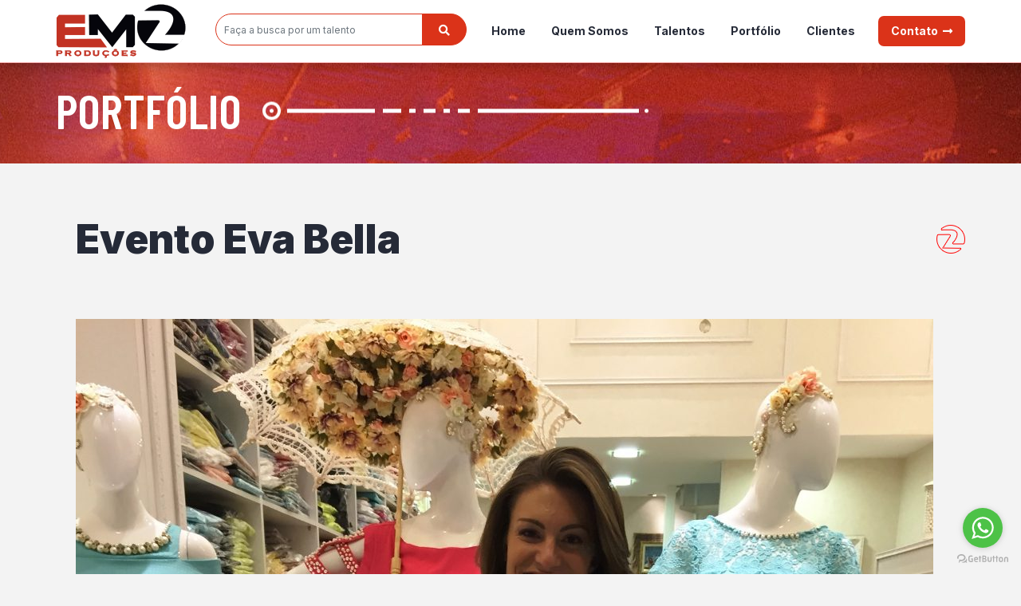

--- FILE ---
content_type: text/html; charset=UTF-8
request_url: https://www.em2producoes.com.br/site/portfolio/evento-eva-bella/
body_size: 51513
content:

<!doctype html>
<html lang="pt-BR">
  <head>
  <meta charset="utf-8">
  <meta http-equiv="X-UA-Compatible" content="IE=edge" />
  <meta name="viewport" content="width=device-width, initial-scale=1, shrink-to-fit=no">
  <meta name="theme-color" content="#db3319">
  <meta name='robots' content='index, follow, max-image-preview:large, max-snippet:-1, max-video-preview:-1' />

	<!-- This site is optimized with the Yoast SEO plugin v19.6.1 - https://yoast.com/wordpress/plugins/seo/ -->
	<title>Evento Eva Bella - EM2 Produções</title>
	<link rel="canonical" href="https://www.em2producoes.com.br/site/portfolio/evento-eva-bella/" />
	<meta property="og:locale" content="pt_BR" />
	<meta property="og:type" content="article" />
	<meta property="og:title" content="Evento Eva Bella - EM2 Produções" />
	<meta property="og:url" content="https://www.em2producoes.com.br/site/portfolio/evento-eva-bella/" />
	<meta property="og:site_name" content="EM2 Produções" />
	<meta property="article:publisher" content="https://www.facebook.com/em2producoes/" />
	<meta property="article:modified_time" content="2022-06-09T02:13:20+00:00" />
	<meta property="og:image" content="https://www.em2producoes.com.br/site/wp-content/uploads/2019/02/EVENTO-EVA-BELLA-ELAINE-MICKELY-2-1-scaled.jpg" />
	<meta property="og:image:width" content="1920" />
	<meta property="og:image:height" content="2560" />
	<meta property="og:image:type" content="image/jpeg" />
	<meta name="twitter:card" content="summary_large_image" />
	<meta name="twitter:label1" content="Est. tempo de leitura" />
	<meta name="twitter:data1" content="1 minuto" />
	<script type="application/ld+json" class="yoast-schema-graph">{"@context":"https://schema.org","@graph":[{"@type":"WebPage","@id":"https://www.em2producoes.com.br/site/portfolio/evento-eva-bella/","url":"https://www.em2producoes.com.br/site/portfolio/evento-eva-bella/","name":"Evento Eva Bella - EM2 Produções","isPartOf":{"@id":"https://www.em2producoes.com.br/site/#website"},"primaryImageOfPage":{"@id":"https://www.em2producoes.com.br/site/portfolio/evento-eva-bella/#primaryimage"},"image":{"@id":"https://www.em2producoes.com.br/site/portfolio/evento-eva-bella/#primaryimage"},"thumbnailUrl":"https://www.em2producoes.com.br/site/wp-content/uploads/2019/02/EVENTO-EVA-BELLA-ELAINE-MICKELY-2-1-scaled.jpg","datePublished":"2022-06-09T02:13:17+00:00","dateModified":"2022-06-09T02:13:20+00:00","breadcrumb":{"@id":"https://www.em2producoes.com.br/site/portfolio/evento-eva-bella/#breadcrumb"},"inLanguage":"pt-BR","potentialAction":[{"@type":"ReadAction","target":["https://www.em2producoes.com.br/site/portfolio/evento-eva-bella/"]}]},{"@type":"ImageObject","inLanguage":"pt-BR","@id":"https://www.em2producoes.com.br/site/portfolio/evento-eva-bella/#primaryimage","url":"https://www.em2producoes.com.br/site/wp-content/uploads/2019/02/EVENTO-EVA-BELLA-ELAINE-MICKELY-2-1-scaled.jpg","contentUrl":"https://www.em2producoes.com.br/site/wp-content/uploads/2019/02/EVENTO-EVA-BELLA-ELAINE-MICKELY-2-1-scaled.jpg","width":1920,"height":2560},{"@type":"BreadcrumbList","@id":"https://www.em2producoes.com.br/site/portfolio/evento-eva-bella/#breadcrumb","itemListElement":[{"@type":"ListItem","position":1,"name":"Início","item":"https://www.em2producoes.com.br/site/"},{"@type":"ListItem","position":2,"name":"Portfólio","item":"https://www.em2producoes.com.br/site/portfolio/"},{"@type":"ListItem","position":3,"name":"Evento Eva Bella"}]},{"@type":"WebSite","@id":"https://www.em2producoes.com.br/site/#website","url":"https://www.em2producoes.com.br/site/","name":"EM2 Produções","description":"Ativando &amp; Conectando Marcas e Talentos","publisher":{"@id":"https://www.em2producoes.com.br/site/#organization"},"potentialAction":[{"@type":"SearchAction","target":{"@type":"EntryPoint","urlTemplate":"https://www.em2producoes.com.br/site/?s={search_term_string}"},"query-input":"required name=search_term_string"}],"inLanguage":"pt-BR"},{"@type":"Organization","@id":"https://www.em2producoes.com.br/site/#organization","name":"EM2 Produções","url":"https://www.em2producoes.com.br/site/","sameAs":["https://www.instagram.com/em2producoes/","https://www.youtube.com/channel/UCGLxUPhqHfr6zp3izS5GdWg","https://www.facebook.com/em2producoes/"],"logo":{"@type":"ImageObject","inLanguage":"pt-BR","@id":"https://www.em2producoes.com.br/site/#/schema/logo/image/","url":"http://www.em2producoes.com.br/site/wp-content/uploads/2021/05/logotipo-big.jpg","contentUrl":"http://www.em2producoes.com.br/site/wp-content/uploads/2021/05/logotipo-big.jpg","width":710,"height":310,"caption":"EM2 Produções"},"image":{"@id":"https://www.em2producoes.com.br/site/#/schema/logo/image/"}}]}</script>
	<!-- / Yoast SEO plugin. -->


<link rel='dns-prefetch' href='//static.addtoany.com' />
<link rel='dns-prefetch' href='//s.w.org' />
<script type="text/javascript">
window._wpemojiSettings = {"baseUrl":"https:\/\/s.w.org\/images\/core\/emoji\/14.0.0\/72x72\/","ext":".png","svgUrl":"https:\/\/s.w.org\/images\/core\/emoji\/14.0.0\/svg\/","svgExt":".svg","source":{"concatemoji":"https:\/\/www.em2producoes.com.br\/site\/wp-includes\/js\/wp-emoji-release.min.js?ver=6.0.11"}};
/*! This file is auto-generated */
!function(e,a,t){var n,r,o,i=a.createElement("canvas"),p=i.getContext&&i.getContext("2d");function s(e,t){var a=String.fromCharCode,e=(p.clearRect(0,0,i.width,i.height),p.fillText(a.apply(this,e),0,0),i.toDataURL());return p.clearRect(0,0,i.width,i.height),p.fillText(a.apply(this,t),0,0),e===i.toDataURL()}function c(e){var t=a.createElement("script");t.src=e,t.defer=t.type="text/javascript",a.getElementsByTagName("head")[0].appendChild(t)}for(o=Array("flag","emoji"),t.supports={everything:!0,everythingExceptFlag:!0},r=0;r<o.length;r++)t.supports[o[r]]=function(e){if(!p||!p.fillText)return!1;switch(p.textBaseline="top",p.font="600 32px Arial",e){case"flag":return s([127987,65039,8205,9895,65039],[127987,65039,8203,9895,65039])?!1:!s([55356,56826,55356,56819],[55356,56826,8203,55356,56819])&&!s([55356,57332,56128,56423,56128,56418,56128,56421,56128,56430,56128,56423,56128,56447],[55356,57332,8203,56128,56423,8203,56128,56418,8203,56128,56421,8203,56128,56430,8203,56128,56423,8203,56128,56447]);case"emoji":return!s([129777,127995,8205,129778,127999],[129777,127995,8203,129778,127999])}return!1}(o[r]),t.supports.everything=t.supports.everything&&t.supports[o[r]],"flag"!==o[r]&&(t.supports.everythingExceptFlag=t.supports.everythingExceptFlag&&t.supports[o[r]]);t.supports.everythingExceptFlag=t.supports.everythingExceptFlag&&!t.supports.flag,t.DOMReady=!1,t.readyCallback=function(){t.DOMReady=!0},t.supports.everything||(n=function(){t.readyCallback()},a.addEventListener?(a.addEventListener("DOMContentLoaded",n,!1),e.addEventListener("load",n,!1)):(e.attachEvent("onload",n),a.attachEvent("onreadystatechange",function(){"complete"===a.readyState&&t.readyCallback()})),(e=t.source||{}).concatemoji?c(e.concatemoji):e.wpemoji&&e.twemoji&&(c(e.twemoji),c(e.wpemoji)))}(window,document,window._wpemojiSettings);
</script>
<style type="text/css">
img.wp-smiley,
img.emoji {
	display: inline !important;
	border: none !important;
	box-shadow: none !important;
	height: 1em !important;
	width: 1em !important;
	margin: 0 0.07em !important;
	vertical-align: -0.1em !important;
	background: none !important;
	padding: 0 !important;
}
</style>
	<link rel='stylesheet' id='hugeit-lightbox-css-css'  href='https://www.em2producoes.com.br/site/wp-content/plugins/lightbox-master/css/frontend/lightbox.css?ver=6.0.11' type='text/css' media='all' />
<link rel='stylesheet' id='wp-block-library-css'  href='https://www.em2producoes.com.br/site/wp-includes/css/dist/block-library/style.min.css?ver=6.0.11' type='text/css' media='all' />
<style id='global-styles-inline-css' type='text/css'>
body{--wp--preset--color--black: #000000;--wp--preset--color--cyan-bluish-gray: #abb8c3;--wp--preset--color--white: #ffffff;--wp--preset--color--pale-pink: #f78da7;--wp--preset--color--vivid-red: #cf2e2e;--wp--preset--color--luminous-vivid-orange: #ff6900;--wp--preset--color--luminous-vivid-amber: #fcb900;--wp--preset--color--light-green-cyan: #7bdcb5;--wp--preset--color--vivid-green-cyan: #00d084;--wp--preset--color--pale-cyan-blue: #8ed1fc;--wp--preset--color--vivid-cyan-blue: #0693e3;--wp--preset--color--vivid-purple: #9b51e0;--wp--preset--gradient--vivid-cyan-blue-to-vivid-purple: linear-gradient(135deg,rgba(6,147,227,1) 0%,rgb(155,81,224) 100%);--wp--preset--gradient--light-green-cyan-to-vivid-green-cyan: linear-gradient(135deg,rgb(122,220,180) 0%,rgb(0,208,130) 100%);--wp--preset--gradient--luminous-vivid-amber-to-luminous-vivid-orange: linear-gradient(135deg,rgba(252,185,0,1) 0%,rgba(255,105,0,1) 100%);--wp--preset--gradient--luminous-vivid-orange-to-vivid-red: linear-gradient(135deg,rgba(255,105,0,1) 0%,rgb(207,46,46) 100%);--wp--preset--gradient--very-light-gray-to-cyan-bluish-gray: linear-gradient(135deg,rgb(238,238,238) 0%,rgb(169,184,195) 100%);--wp--preset--gradient--cool-to-warm-spectrum: linear-gradient(135deg,rgb(74,234,220) 0%,rgb(151,120,209) 20%,rgb(207,42,186) 40%,rgb(238,44,130) 60%,rgb(251,105,98) 80%,rgb(254,248,76) 100%);--wp--preset--gradient--blush-light-purple: linear-gradient(135deg,rgb(255,206,236) 0%,rgb(152,150,240) 100%);--wp--preset--gradient--blush-bordeaux: linear-gradient(135deg,rgb(254,205,165) 0%,rgb(254,45,45) 50%,rgb(107,0,62) 100%);--wp--preset--gradient--luminous-dusk: linear-gradient(135deg,rgb(255,203,112) 0%,rgb(199,81,192) 50%,rgb(65,88,208) 100%);--wp--preset--gradient--pale-ocean: linear-gradient(135deg,rgb(255,245,203) 0%,rgb(182,227,212) 50%,rgb(51,167,181) 100%);--wp--preset--gradient--electric-grass: linear-gradient(135deg,rgb(202,248,128) 0%,rgb(113,206,126) 100%);--wp--preset--gradient--midnight: linear-gradient(135deg,rgb(2,3,129) 0%,rgb(40,116,252) 100%);--wp--preset--duotone--dark-grayscale: url('#wp-duotone-dark-grayscale');--wp--preset--duotone--grayscale: url('#wp-duotone-grayscale');--wp--preset--duotone--purple-yellow: url('#wp-duotone-purple-yellow');--wp--preset--duotone--blue-red: url('#wp-duotone-blue-red');--wp--preset--duotone--midnight: url('#wp-duotone-midnight');--wp--preset--duotone--magenta-yellow: url('#wp-duotone-magenta-yellow');--wp--preset--duotone--purple-green: url('#wp-duotone-purple-green');--wp--preset--duotone--blue-orange: url('#wp-duotone-blue-orange');--wp--preset--font-size--small: 13px;--wp--preset--font-size--medium: 20px;--wp--preset--font-size--large: 36px;--wp--preset--font-size--x-large: 42px;}.has-black-color{color: var(--wp--preset--color--black) !important;}.has-cyan-bluish-gray-color{color: var(--wp--preset--color--cyan-bluish-gray) !important;}.has-white-color{color: var(--wp--preset--color--white) !important;}.has-pale-pink-color{color: var(--wp--preset--color--pale-pink) !important;}.has-vivid-red-color{color: var(--wp--preset--color--vivid-red) !important;}.has-luminous-vivid-orange-color{color: var(--wp--preset--color--luminous-vivid-orange) !important;}.has-luminous-vivid-amber-color{color: var(--wp--preset--color--luminous-vivid-amber) !important;}.has-light-green-cyan-color{color: var(--wp--preset--color--light-green-cyan) !important;}.has-vivid-green-cyan-color{color: var(--wp--preset--color--vivid-green-cyan) !important;}.has-pale-cyan-blue-color{color: var(--wp--preset--color--pale-cyan-blue) !important;}.has-vivid-cyan-blue-color{color: var(--wp--preset--color--vivid-cyan-blue) !important;}.has-vivid-purple-color{color: var(--wp--preset--color--vivid-purple) !important;}.has-black-background-color{background-color: var(--wp--preset--color--black) !important;}.has-cyan-bluish-gray-background-color{background-color: var(--wp--preset--color--cyan-bluish-gray) !important;}.has-white-background-color{background-color: var(--wp--preset--color--white) !important;}.has-pale-pink-background-color{background-color: var(--wp--preset--color--pale-pink) !important;}.has-vivid-red-background-color{background-color: var(--wp--preset--color--vivid-red) !important;}.has-luminous-vivid-orange-background-color{background-color: var(--wp--preset--color--luminous-vivid-orange) !important;}.has-luminous-vivid-amber-background-color{background-color: var(--wp--preset--color--luminous-vivid-amber) !important;}.has-light-green-cyan-background-color{background-color: var(--wp--preset--color--light-green-cyan) !important;}.has-vivid-green-cyan-background-color{background-color: var(--wp--preset--color--vivid-green-cyan) !important;}.has-pale-cyan-blue-background-color{background-color: var(--wp--preset--color--pale-cyan-blue) !important;}.has-vivid-cyan-blue-background-color{background-color: var(--wp--preset--color--vivid-cyan-blue) !important;}.has-vivid-purple-background-color{background-color: var(--wp--preset--color--vivid-purple) !important;}.has-black-border-color{border-color: var(--wp--preset--color--black) !important;}.has-cyan-bluish-gray-border-color{border-color: var(--wp--preset--color--cyan-bluish-gray) !important;}.has-white-border-color{border-color: var(--wp--preset--color--white) !important;}.has-pale-pink-border-color{border-color: var(--wp--preset--color--pale-pink) !important;}.has-vivid-red-border-color{border-color: var(--wp--preset--color--vivid-red) !important;}.has-luminous-vivid-orange-border-color{border-color: var(--wp--preset--color--luminous-vivid-orange) !important;}.has-luminous-vivid-amber-border-color{border-color: var(--wp--preset--color--luminous-vivid-amber) !important;}.has-light-green-cyan-border-color{border-color: var(--wp--preset--color--light-green-cyan) !important;}.has-vivid-green-cyan-border-color{border-color: var(--wp--preset--color--vivid-green-cyan) !important;}.has-pale-cyan-blue-border-color{border-color: var(--wp--preset--color--pale-cyan-blue) !important;}.has-vivid-cyan-blue-border-color{border-color: var(--wp--preset--color--vivid-cyan-blue) !important;}.has-vivid-purple-border-color{border-color: var(--wp--preset--color--vivid-purple) !important;}.has-vivid-cyan-blue-to-vivid-purple-gradient-background{background: var(--wp--preset--gradient--vivid-cyan-blue-to-vivid-purple) !important;}.has-light-green-cyan-to-vivid-green-cyan-gradient-background{background: var(--wp--preset--gradient--light-green-cyan-to-vivid-green-cyan) !important;}.has-luminous-vivid-amber-to-luminous-vivid-orange-gradient-background{background: var(--wp--preset--gradient--luminous-vivid-amber-to-luminous-vivid-orange) !important;}.has-luminous-vivid-orange-to-vivid-red-gradient-background{background: var(--wp--preset--gradient--luminous-vivid-orange-to-vivid-red) !important;}.has-very-light-gray-to-cyan-bluish-gray-gradient-background{background: var(--wp--preset--gradient--very-light-gray-to-cyan-bluish-gray) !important;}.has-cool-to-warm-spectrum-gradient-background{background: var(--wp--preset--gradient--cool-to-warm-spectrum) !important;}.has-blush-light-purple-gradient-background{background: var(--wp--preset--gradient--blush-light-purple) !important;}.has-blush-bordeaux-gradient-background{background: var(--wp--preset--gradient--blush-bordeaux) !important;}.has-luminous-dusk-gradient-background{background: var(--wp--preset--gradient--luminous-dusk) !important;}.has-pale-ocean-gradient-background{background: var(--wp--preset--gradient--pale-ocean) !important;}.has-electric-grass-gradient-background{background: var(--wp--preset--gradient--electric-grass) !important;}.has-midnight-gradient-background{background: var(--wp--preset--gradient--midnight) !important;}.has-small-font-size{font-size: var(--wp--preset--font-size--small) !important;}.has-medium-font-size{font-size: var(--wp--preset--font-size--medium) !important;}.has-large-font-size{font-size: var(--wp--preset--font-size--large) !important;}.has-x-large-font-size{font-size: var(--wp--preset--font-size--x-large) !important;}
</style>
<link rel='stylesheet' id='contact-form-7-css'  href='https://www.em2producoes.com.br/site/wp-content/plugins/contact-form-7/includes/css/styles.css?ver=5.6.3' type='text/css' media='all' />
<link rel='stylesheet' id='addtoany-css'  href='https://www.em2producoes.com.br/site/wp-content/plugins/add-to-any/addtoany.min.css?ver=1.16' type='text/css' media='all' />
<link rel='stylesheet' id='sage/css-css'  href='https://www.em2producoes.com.br/site/wp-content/themes/em2producoes/dist/styles/main-9911684283.css' type='text/css' media='all' />
<script type='text/javascript' src='https://cdnjs.cloudflare.com/ajax/libs/jquery/3.4.1/jquery.min.js?ver=6.0.11' id='jquery-js'></script>
<script type='text/javascript' src='https://www.em2producoes.com.br/site/wp-content/plugins/lightbox-master/js/frontend/froogaloop2.min.js?ver=6.0.11' id='hugeit-froogaloop-js-js'></script>
<script type='text/javascript' id='addtoany-core-js-before'>
window.a2a_config=window.a2a_config||{};a2a_config.callbacks=[];a2a_config.overlays=[];a2a_config.templates={};a2a_localize = {
	Share: "Compartilhar",
	Save: "Salvar",
	Subscribe: "Inscrever",
	Email: "Email",
	Bookmark: "Favoritos",
	ShowAll: "Mostrar tudo",
	ShowLess: "Mostrar menos",
	FindServices: "Procurar serviço(s)",
	FindAnyServiceToAddTo: "Encontrar rapidamente qualquer serviço para",
	PoweredBy: "Serviço fornecido por",
	ShareViaEmail: "Share via email",
	SubscribeViaEmail: "Subscribe via email",
	BookmarkInYourBrowser: "Adicionar aos favoritos",
	BookmarkInstructions: "Press Ctrl+D or \u2318+D to bookmark this page",
	AddToYourFavorites: "Adicionar a favoritos",
	SendFromWebOrProgram: "Send from any email address or email program",
	EmailProgram: "Email program",
	More: "More&#8230;",
	ThanksForSharing: "Thanks for sharing!",
	ThanksForFollowing: "Thanks for following!"
};
</script>
<script type='text/javascript' async src='https://static.addtoany.com/menu/page.js' id='addtoany-core-js'></script>
<script type='text/javascript' async src='https://www.em2producoes.com.br/site/wp-content/plugins/add-to-any/addtoany.min.js?ver=1.1' id='addtoany-jquery-js'></script>
<link rel="https://api.w.org/" href="https://www.em2producoes.com.br/site/wp-json/" /><link rel="alternate" type="application/json" href="https://www.em2producoes.com.br/site/wp-json/wp/v2/portfolio/3244" /><link rel="EditURI" type="application/rsd+xml" title="RSD" href="https://www.em2producoes.com.br/site/xmlrpc.php?rsd" />
<link rel="wlwmanifest" type="application/wlwmanifest+xml" href="https://www.em2producoes.com.br/site/wp-includes/wlwmanifest.xml" /> 
<meta name="generator" content="WordPress 6.0.11" />
<link rel='shortlink' href='https://www.em2producoes.com.br/site/?p=3244' />
<link rel="alternate" type="application/json+oembed" href="https://www.em2producoes.com.br/site/wp-json/oembed/1.0/embed?url=https%3A%2F%2Fwww.em2producoes.com.br%2Fsite%2Fportfolio%2Fevento-eva-bella%2F" />
<link rel="alternate" type="text/xml+oembed" href="https://www.em2producoes.com.br/site/wp-json/oembed/1.0/embed?url=https%3A%2F%2Fwww.em2producoes.com.br%2Fsite%2Fportfolio%2Fevento-eva-bella%2F&#038;format=xml" />
		<script>
			document.documentElement.className = document.documentElement.className.replace( 'no-js', 'js' );
		</script>
				<style>
			.no-js img.lazyload { display: none; }
			figure.wp-block-image img.lazyloading { min-width: 150px; }
							.lazyload, .lazyloading { opacity: 0; }
				.lazyloaded {
					opacity: 1;
					transition: opacity 400ms;
					transition-delay: 0ms;
				}
					</style>
		<link rel="icon" href="https://www.em2producoes.com.br/site/wp-content/uploads/2021/05/cropped-favicon-32x32.png" sizes="32x32" />
<link rel="icon" href="https://www.em2producoes.com.br/site/wp-content/uploads/2021/05/cropped-favicon-192x192.png" sizes="192x192" />
<link rel="apple-touch-icon" href="https://www.em2producoes.com.br/site/wp-content/uploads/2021/05/cropped-favicon-180x180.png" />
<meta name="msapplication-TileImage" content="https://www.em2producoes.com.br/site/wp-content/uploads/2021/05/cropped-favicon-270x270.png" />

  <!-- Global site tag (gtag.js) - Google Analytics -->
  <script async src="https://www.googletagmanager.com/gtag/js?id=G-HBK3ZVDCKT"></script>
  <script>
    window.dataLayer = window.dataLayer || [];
    function gtag(){dataLayer.push(arguments);}
    gtag('js', new Date());

    gtag('config', 'G-HBK3ZVDCKT');
  </script>

		
  <script type='text/javascript' src='https://cdnjs.cloudflare.com/ajax/libs/jquery-migrate/3.0.0/jquery-migrate.min.js?ver=3.0.0'></script>
  <script async="async" src="https://kit.fontawesome.com/f97a08b146.js" crossorigin="anonymous"></script>
  <!-- <link rel="stylesheet" href="https://use.fontawesome.com/releases/v5.7.2/css/all.css" integrity="sha384-fnmOCqbTlWIlj8LyTjo7mOUStjsKC4pOpQbqyi7RrhN7udi9RwhKkMHpvLbHG9Sr" crossorigin="anonymous"> -->
  <link rel="alternate" type="application/rss+xml" title="EM2 Produções Feed" href="https://www.em2producoes.com.br/site/feed/">
</head>
  <body class="portfolio-template-default single single-portfolio postid-3244 evento-eva-bella">
    <!--[if IE]>
      <div class="alert alert-warning">
        Você está utilizando um navegador <strong>desatualizado</strong>. Por favor, <a href="http://browsehappy.com/">atualize seu navegador</a> para melhorar sua experiência.      </div>
    <![endif]-->
    <a class="skip-to-content" href="#main-content">Pular para o conteúdo</a>
<header class="navbar navbar-expand-lg navbar-light bg-light header">
  <div class="container">
    <a class="navbar-brand" href="https://www.em2producoes.com.br/site/" title="Ir para primeira página EM2 Produções">
      <img   alt="Logotipo EM2 Produções" data-src="https://www.em2producoes.com.br/site/wp-content/themes/em2producoes/assets/images/logotipo.png" class="img-fluid lazyload" src="[data-uri]"><noscript><img src="https://www.em2producoes.com.br/site/wp-content/themes/em2producoes/assets/images/logotipo.png" class="img-fluid" alt="Logotipo EM2 Produções"></noscript>
      <!-- Container -->
    </a>
    <button class="navbar-toggler" type="button" data-toggle="collapse" data-target="#navbarHeader" aria-controls="navbarHeader" aria-expanded="false" aria-label="Toggle navigation">
      <span class="navbar-toggler-icon"></span>
    </button>

    <nav id="navbarHeader" class="collapse navbar-collapse"><ul id="menu-primary-navigation" class="navbar-nav mr-auto-- ml-auto--"><li itemscope="itemscope" itemtype="https://www.schema.org/SiteNavigationElement" id="menu-item-23" class="menu-item menu-item-type-post_type menu-item-object-page menu-item-home menu-item-23 nav-item"><a title="Menu topo: Home" href="https://www.em2producoes.com.br/site/" class="nav-link">Home</a></li>
<li itemscope="itemscope" itemtype="https://www.schema.org/SiteNavigationElement" id="menu-item-24" class="menu-item menu-item-type-post_type menu-item-object-page menu-item-24 nav-item"><a title="Menu topo: Quem Somos" href="https://www.em2producoes.com.br/site/quem-somos/" class="nav-link">Quem Somos</a></li>
<li itemscope="itemscope" itemtype="https://www.schema.org/SiteNavigationElement" id="menu-item-2501" class="menu-item menu-item-type-post_type_archive menu-item-object-casting menu-item-2501 nav-item"><a title="Menu topo: Talentos" href="https://www.em2producoes.com.br/site/casting/" class="nav-link">Talentos</a></li>
<li itemscope="itemscope" itemtype="https://www.schema.org/SiteNavigationElement" id="menu-item-2769" class="menu-item menu-item-type-post_type_archive menu-item-object-portfolio menu-item-2769 nav-item"><a title="Menu topo: Portfólio" href="https://www.em2producoes.com.br/site/portfolio/" class="nav-link">Portfólio</a></li>
<li itemscope="itemscope" itemtype="https://www.schema.org/SiteNavigationElement" id="menu-item-134" class="menu-item menu-item-type-post_type menu-item-object-page menu-item-134 nav-item"><a title="Menu topo: Clientes" href="https://www.em2producoes.com.br/site/clientes/" class="nav-link">Clientes</a></li>
<li itemscope="itemscope" itemtype="https://www.schema.org/SiteNavigationElement" id="menu-item-22" class="nav-item-contato menu-item menu-item-type-post_type menu-item-object-page menu-item-22 nav-item"><a title="Menu topo: Contato" href="https://www.em2producoes.com.br/site/contato/" class="nav-link">Contato</a></li>
</ul></nav>
    <div class="c-search c-search--header d-none d-md-block">
      <form role="search" method="get" class="search-form form-inline" action="https://www.em2producoes.com.br/site/">
  <div class="input-group">
    <input type="search" value="" name="s" class="search-field form-control" placeholder="Faça a busca por um talento">
    <span class="input-group-btn">
      <button type="submit" class="search-submit btn btn-search"><i class="fas fa-search"></i></button>
    </span>
    <input type="hidden" name="post_type" value="talentos">
  </div>
</form>

    </div>
  </div>
</header>
    <div class="wrap" role="document">

        
<!-- ABRE page header -->
<div class="container-fluid m-titulo-secao">
  <div class="container ">
    <div class="row">
      <div class="col page-header">
        <h1 class="page-header--title">Portfólio</h1>
      </div>
    </div>
  </div>
</div>
<!-- FECHA page header -->
<main class="main" id="main-content" role="main">
  <section class="container">
    <div class="row">
      <div class="col-12 c-talents-single__content">
          <article class="post-3244 portfolio type-portfolio status-publish has-post-thumbnail hentry cat_portfolio-eventos">
    <header class="c-talents-single__header" style="margin-bottom: 70px;">
      <h1 class="entry-title title title--bg-detail-right" data-js="talentName">Evento Eva Bella</h1>
    </header>
    <div class="entry-content">
      
<figure class="wp-container-2 wp-block-gallery-1 wp-block-gallery columns-1 is-cropped"><ul class="blocks-gallery-grid"><li class="blocks-gallery-item"><figure><img width="1075" height="1433"  alt="" data-id="1608" data-full-url="https://www.em2producoes.com.br/site/wp-content/uploads/2019/02/EVENTO-EVA-BELLA-ELAINE-MICKELY-2-1-scaled.jpg" data-link="https://www.em2producoes.com.br/site/evento-eva-bella-elaine-mickely-2-2/"  data-srcset="https://www.em2producoes.com.br/site/wp-content/uploads/2019/02/EVENTO-EVA-BELLA-ELAINE-MICKELY-2-1-1075x1433.jpg 1075w, https://www.em2producoes.com.br/site/wp-content/uploads/2019/02/EVENTO-EVA-BELLA-ELAINE-MICKELY-2-1-768x1024.jpg 768w, https://www.em2producoes.com.br/site/wp-content/uploads/2019/02/EVENTO-EVA-BELLA-ELAINE-MICKELY-2-1-1152x1536.jpg 1152w, https://www.em2producoes.com.br/site/wp-content/uploads/2019/02/EVENTO-EVA-BELLA-ELAINE-MICKELY-2-1-1536x2048.jpg 1536w, https://www.em2producoes.com.br/site/wp-content/uploads/2019/02/EVENTO-EVA-BELLA-ELAINE-MICKELY-2-1-scaled.jpg 1920w"  data-src="https://www.em2producoes.com.br/site/wp-content/uploads/2019/02/EVENTO-EVA-BELLA-ELAINE-MICKELY-2-1-1075x1433.jpg" data-sizes="(max-width: 1075px) 100vw, 1075px" class="wp-image-1608 lazyload" src="[data-uri]" /><noscript><img width="1075" height="1433" src="https://www.em2producoes.com.br/site/wp-content/uploads/2019/02/EVENTO-EVA-BELLA-ELAINE-MICKELY-2-1-1075x1433.jpg" alt="" data-id="1608" data-full-url="https://www.em2producoes.com.br/site/wp-content/uploads/2019/02/EVENTO-EVA-BELLA-ELAINE-MICKELY-2-1-scaled.jpg" data-link="https://www.em2producoes.com.br/site/evento-eva-bella-elaine-mickely-2-2/" class="wp-image-1608" srcset="https://www.em2producoes.com.br/site/wp-content/uploads/2019/02/EVENTO-EVA-BELLA-ELAINE-MICKELY-2-1-1075x1433.jpg 1075w, https://www.em2producoes.com.br/site/wp-content/uploads/2019/02/EVENTO-EVA-BELLA-ELAINE-MICKELY-2-1-768x1024.jpg 768w, https://www.em2producoes.com.br/site/wp-content/uploads/2019/02/EVENTO-EVA-BELLA-ELAINE-MICKELY-2-1-1152x1536.jpg 1152w, https://www.em2producoes.com.br/site/wp-content/uploads/2019/02/EVENTO-EVA-BELLA-ELAINE-MICKELY-2-1-1536x2048.jpg 1536w, https://www.em2producoes.com.br/site/wp-content/uploads/2019/02/EVENTO-EVA-BELLA-ELAINE-MICKELY-2-1-scaled.jpg 1920w" sizes="(max-width: 1075px) 100vw, 1075px" /></noscript></figure></li></ul></figure>
    </div>
  </article>
      </div>
    </div>
  </section>
  <!-- ABRE final da pagina -->
<div class="container page-footer">
  <div class="row">
    <div class="col-md-11 d-none d-md-block">
      <span class="page-footer--title text-uppercase">Compartilhe</span>
      <div class="a2a_kit a2a_kit_size_16 addtoany_list" data-a2a-url="https://www.em2producoes.com.br/site/portfolio/evento-eva-bella/" data-a2a-title="Evento Eva Bella"><a class="a2a_button_facebook" href="https://www.addtoany.com/add_to/facebook?linkurl=https%3A%2F%2Fwww.em2producoes.com.br%2Fsite%2Fportfolio%2Fevento-eva-bella%2F&amp;linkname=Evento%20Eva%20Bella" title="Facebook" rel="nofollow noopener" target="_blank"></a><a class="a2a_button_email" href="https://www.addtoany.com/add_to/email?linkurl=https%3A%2F%2Fwww.em2producoes.com.br%2Fsite%2Fportfolio%2Fevento-eva-bella%2F&amp;linkname=Evento%20Eva%20Bella" title="Email" rel="nofollow noopener" target="_blank"></a><a class="a2a_button_whatsapp" href="https://www.addtoany.com/add_to/whatsapp?linkurl=https%3A%2F%2Fwww.em2producoes.com.br%2Fsite%2Fportfolio%2Fevento-eva-bella%2F&amp;linkname=Evento%20Eva%20Bella" title="WhatsApp" rel="nofollow noopener" target="_blank"></a><a class="a2a_dd addtoany_share_save addtoany_share" href="https://www.addtoany.com/share"></a></div>    </div>
    <div class="col-md-1 text-right">
      <a href="javascript:history.go(-1)" class="page-footer--title page-footer--link text-uppercase" title="Voltar uma página">Voltar</a>
    </div>
  </div>
</div>
<!-- FECHA final da pagina -->
  <!-- OPEN Clients -->
<section class="container-fluid c-clients">
  <div class="container">
    <div class="row c-clients__header">
      <header class="col">
        <span class="title-lead">Conheça quem confia em nós</span>
        <h2 class="title title--big title--detail">Nossos Clientes</h2>
      </header>
    </div>

    <div class="row">
      <article class="col c-clients-gallery c-clients-gallery-flex">
        
                              <!-- ABRE item -->
            <div>
              <img  alt="Logotipo de cliente"  data-src="https://www.em2producoes.com.br/site/wp-content/uploads/2021/08/assai.png" class="img-fluid attachment-thumbnail lazyload" src="[data-uri]"><noscript><img src="https://www.em2producoes.com.br/site/wp-content/uploads/2021/08/assai.png" alt="Logotipo de cliente" class="img-fluid attachment-thumbnail"></noscript>
            </div>
            <!-- FECHA item -->
                      <!-- ABRE item -->
            <div>
              <img  alt="Logotipo de cliente"  data-src="https://www.em2producoes.com.br/site/wp-content/uploads/2021/08/comgas.png" class="img-fluid attachment-thumbnail lazyload" src="[data-uri]"><noscript><img src="https://www.em2producoes.com.br/site/wp-content/uploads/2021/08/comgas.png" alt="Logotipo de cliente" class="img-fluid attachment-thumbnail"></noscript>
            </div>
            <!-- FECHA item -->
                      <!-- ABRE item -->
            <div>
              <img  alt="Logotipo de cliente"  data-src="https://www.em2producoes.com.br/site/wp-content/uploads/2021/08/ibm.png" class="img-fluid attachment-thumbnail lazyload" src="[data-uri]"><noscript><img src="https://www.em2producoes.com.br/site/wp-content/uploads/2021/08/ibm.png" alt="Logotipo de cliente" class="img-fluid attachment-thumbnail"></noscript>
            </div>
            <!-- FECHA item -->
                      <!-- ABRE item -->
            <div>
              <img  alt="Logotipo de cliente"  data-src="https://www.em2producoes.com.br/site/wp-content/uploads/2021/08/grupo-fleury.png" class="img-fluid attachment-thumbnail lazyload" src="[data-uri]"><noscript><img src="https://www.em2producoes.com.br/site/wp-content/uploads/2021/08/grupo-fleury.png" alt="Logotipo de cliente" class="img-fluid attachment-thumbnail"></noscript>
            </div>
            <!-- FECHA item -->
                      <!-- ABRE item -->
            <div>
              <img  alt="Logotipo de cliente"  data-src="https://www.em2producoes.com.br/site/wp-content/uploads/2021/08/heineken.png" class="img-fluid attachment-thumbnail lazyload" src="[data-uri]"><noscript><img src="https://www.em2producoes.com.br/site/wp-content/uploads/2021/08/heineken.png" alt="Logotipo de cliente" class="img-fluid attachment-thumbnail"></noscript>
            </div>
            <!-- FECHA item -->
                      <!-- ABRE item -->
            <div>
              <img  alt="Logotipo de cliente"  data-src="https://www.em2producoes.com.br/site/wp-content/uploads/2021/08/sebrae.png" class="img-fluid attachment-thumbnail lazyload" src="[data-uri]"><noscript><img src="https://www.em2producoes.com.br/site/wp-content/uploads/2021/08/sebrae.png" alt="Logotipo de cliente" class="img-fluid attachment-thumbnail"></noscript>
            </div>
            <!-- FECHA item -->
                      <!-- ABRE item -->
            <div>
              <img  alt="Logotipo de cliente"  data-src="https://www.em2producoes.com.br/site/wp-content/uploads/2021/08/libbis.png" class="img-fluid attachment-thumbnail lazyload" src="[data-uri]"><noscript><img src="https://www.em2producoes.com.br/site/wp-content/uploads/2021/08/libbis.png" alt="Logotipo de cliente" class="img-fluid attachment-thumbnail"></noscript>
            </div>
            <!-- FECHA item -->
                      <!-- ABRE item -->
            <div>
              <img  alt="Logotipo de cliente"  data-src="https://www.em2producoes.com.br/site/wp-content/uploads/2021/08/apas.png" class="img-fluid attachment-thumbnail lazyload" src="[data-uri]"><noscript><img src="https://www.em2producoes.com.br/site/wp-content/uploads/2021/08/apas.png" alt="Logotipo de cliente" class="img-fluid attachment-thumbnail"></noscript>
            </div>
            <!-- FECHA item -->
                      <!-- ABRE item -->
            <div>
              <img  alt="Logotipo de cliente"  data-src="https://www.em2producoes.com.br/site/wp-content/uploads/2021/08/mastercard.png" class="img-fluid attachment-thumbnail lazyload" src="[data-uri]"><noscript><img src="https://www.em2producoes.com.br/site/wp-content/uploads/2021/08/mastercard.png" alt="Logotipo de cliente" class="img-fluid attachment-thumbnail"></noscript>
            </div>
            <!-- FECHA item -->
                      <!-- ABRE item -->
            <div>
              <img  alt="Logotipo de cliente"  data-src="https://www.em2producoes.com.br/site/wp-content/uploads/2021/08/tegra.png" class="img-fluid attachment-thumbnail lazyload" src="[data-uri]"><noscript><img src="https://www.em2producoes.com.br/site/wp-content/uploads/2021/08/tegra.png" alt="Logotipo de cliente" class="img-fluid attachment-thumbnail"></noscript>
            </div>
            <!-- FECHA item -->
                      <!-- ABRE item -->
            <div>
              <img  alt="Logotipo de cliente"  data-src="https://www.em2producoes.com.br/site/wp-content/uploads/2021/08/abrafarma.png" class="img-fluid attachment-thumbnail lazyload" src="[data-uri]"><noscript><img src="https://www.em2producoes.com.br/site/wp-content/uploads/2021/08/abrafarma.png" alt="Logotipo de cliente" class="img-fluid attachment-thumbnail"></noscript>
            </div>
            <!-- FECHA item -->
                      <!-- ABRE item -->
            <div>
              <img  alt="Logotipo de cliente"  data-src="https://www.em2producoes.com.br/site/wp-content/uploads/2021/08/embracon.png" class="img-fluid attachment-thumbnail lazyload" src="[data-uri]"><noscript><img src="https://www.em2producoes.com.br/site/wp-content/uploads/2021/08/embracon.png" alt="Logotipo de cliente" class="img-fluid attachment-thumbnail"></noscript>
            </div>
            <!-- FECHA item -->
                      <!-- ABRE item -->
            <div>
              <img  alt="Logotipo de cliente"  data-src="https://www.em2producoes.com.br/site/wp-content/uploads/2021/08/santander.png" class="img-fluid attachment-thumbnail lazyload" src="[data-uri]"><noscript><img src="https://www.em2producoes.com.br/site/wp-content/uploads/2021/08/santander.png" alt="Logotipo de cliente" class="img-fluid attachment-thumbnail"></noscript>
            </div>
            <!-- FECHA item -->
                      <!-- ABRE item -->
            <div>
              <img  alt="Logotipo de cliente"  data-src="https://www.em2producoes.com.br/site/wp-content/uploads/2021/08/florien.png" class="img-fluid attachment-thumbnail lazyload" src="[data-uri]"><noscript><img src="https://www.em2producoes.com.br/site/wp-content/uploads/2021/08/florien.png" alt="Logotipo de cliente" class="img-fluid attachment-thumbnail"></noscript>
            </div>
            <!-- FECHA item -->
                      <!-- ABRE item -->
            <div>
              <img  alt="Logotipo de cliente"  data-src="https://www.em2producoes.com.br/site/wp-content/uploads/2021/08/hope.png" class="img-fluid attachment-thumbnail lazyload" src="[data-uri]"><noscript><img src="https://www.em2producoes.com.br/site/wp-content/uploads/2021/08/hope.png" alt="Logotipo de cliente" class="img-fluid attachment-thumbnail"></noscript>
            </div>
            <!-- FECHA item -->
                      <!-- ABRE item -->
            <div>
              <img  alt="Logotipo de cliente"  data-src="https://www.em2producoes.com.br/site/wp-content/uploads/2021/08/Covabra.png" class="img-fluid attachment-thumbnail lazyload" src="[data-uri]"><noscript><img src="https://www.em2producoes.com.br/site/wp-content/uploads/2021/08/Covabra.png" alt="Logotipo de cliente" class="img-fluid attachment-thumbnail"></noscript>
            </div>
            <!-- FECHA item -->
                      <!-- ABRE item -->
            <div>
              <img  alt="Logotipo de cliente"  data-src="https://www.em2producoes.com.br/site/wp-content/uploads/2021/05/Honda.png" class="img-fluid attachment-thumbnail lazyload" src="[data-uri]"><noscript><img src="https://www.em2producoes.com.br/site/wp-content/uploads/2021/05/Honda.png" alt="Logotipo de cliente" class="img-fluid attachment-thumbnail"></noscript>
            </div>
            <!-- FECHA item -->
                      <!-- ABRE item -->
            <div>
              <img  alt="Logotipo de cliente"  data-src="https://www.em2producoes.com.br/site/wp-content/uploads/2021/05/Ford.png" class="img-fluid attachment-thumbnail lazyload" src="[data-uri]"><noscript><img src="https://www.em2producoes.com.br/site/wp-content/uploads/2021/05/Ford.png" alt="Logotipo de cliente" class="img-fluid attachment-thumbnail"></noscript>
            </div>
            <!-- FECHA item -->
                      <!-- ABRE item -->
            <div>
              <img  alt="Logotipo de cliente"  data-src="https://www.em2producoes.com.br/site/wp-content/uploads/2021/05/Havaianas.png" class="img-fluid attachment-thumbnail lazyload" src="[data-uri]"><noscript><img src="https://www.em2producoes.com.br/site/wp-content/uploads/2021/05/Havaianas.png" alt="Logotipo de cliente" class="img-fluid attachment-thumbnail"></noscript>
            </div>
            <!-- FECHA item -->
                      <!-- ABRE item -->
            <div>
              <img  alt="Logotipo de cliente"  data-src="https://www.em2producoes.com.br/site/wp-content/uploads/2021/08/sky.png" class="img-fluid attachment-thumbnail lazyload" src="[data-uri]"><noscript><img src="https://www.em2producoes.com.br/site/wp-content/uploads/2021/08/sky.png" alt="Logotipo de cliente" class="img-fluid attachment-thumbnail"></noscript>
            </div>
            <!-- FECHA item -->
                      <!-- ABRE item -->
            <div>
              <img  alt="Logotipo de cliente"  data-src="https://www.em2producoes.com.br/site/wp-content/uploads/2021/05/gafisa.png" class="img-fluid attachment-thumbnail lazyload" src="[data-uri]"><noscript><img src="https://www.em2producoes.com.br/site/wp-content/uploads/2021/05/gafisa.png" alt="Logotipo de cliente" class="img-fluid attachment-thumbnail"></noscript>
            </div>
            <!-- FECHA item -->
                  
      </article>
    </div>
  </div>

  <div class="c-clients__block-dots d-none d-lg-block">
  </div>
</section>
<!-- CLOSE Clients -->
</main>
            </div><!-- /.wrap -->
    <footer class="footer container-fluid content-info" role="contentinfo">
  <div class="container">
    <div class="row">
      <div class="col-12 col-lg-4 footer__message">
        <div>Obrigada pela <br>consulta e<br>oportunidade.</div>

        <span class="footer__message--angles footer__message--top-left"></span>
        <span class="footer__message--angles footer__message--top-right"></span>
        <span class="footer__message--angles footer__message--bottom-left"></span>
        <span class="footer__message--angles footer__message--bottom-right"></span>
        <!-- <span class="footer__message--title d-none d-lg-block">Fale conosco</span> -->
        <span class="footer__message--background d-none d-lg-block"></span>
      </div>

      <div class="col-12 col-lg-8 footer__block">
        <div class="row">
          <div class="col-12 col-md-11 footer__item">
            <span class="footer__title-lead">Vamos responder em até 24 horas</span>
            <h2 class="footer__title">Entre em contato</h2>
            <p style="font-size: 0.813rem;">Nosso atendimento é rápido e<br>inovador, assertividade e produtividade é com a <strong>EM2 PRODUÇÕES</strong>.</p>

            <div itemscope itemtype="http://schema.org/Organization">
              <meta itemprop="name" content="EM2 Produções">
              <address class="address" itemprop="address" itemscope itemtype="http://schema.org/PostalAddress">
                <div class="address-item">
                  <i class="fas fa-phone-alt"></i> <span itemprop="telephone">(11) 2609-8817</span>
                </div>
                <div class="address-item">
                  <i class="fas fa-at"></i> <a href="mailto:contato@em2producoes.com.br" class="link--white" title="Mande-nos um e-mail" itemprop="email">contato@em2producoes.com.br</a>
                </div>
                <div class="address-item">
                  <i class="fab fa-whatsapp"></i> <span itemprop="telephone">(11) 98288-1313</span>
                </div>
                <div class="address-item">
                  <i class="fas fa-map-marker-alt"></i> <span itemprop="addressLocality">São Paulo</span>
                </div>
              </address>
            </div>
          </div>

          <div class="col-12 col-md-1">
            <ul class="nav-neutro nav-neutro--inline nav-social">
              <li class="nav-neutro__item nav-social__item">
                <a href="https://www.facebook.com/em2producoes/" class="nav-social__link" title="Curta nossa página no Facebook" target="_blank"><i class="fab fa-facebook-f"></i></a>
              </li>
              <li class="nav-neutro__item nav-social__item">
                <a href="https://www.instagram.com/em2producoes/" class="nav-social__link" title="Siga nosso perfil no Instagram" target="_blank"><i class="fab fa-instagram"></i></a>
              </li>
              <li class="nav-neutro__item nav-social__item">
                <a href="#" class="nav-social__link" title="Assine nossa página em Linkedin" target="_blank"><i class="fab fa-linkedin-in"></i></a>
              </li>
              <li class="nav-neutro__item nav-social__item">
                <a href="https://www.youtube.com/channel/UCGLxUPhqHfr6zp3izS5GdWg" class="nav-social__link" title="Assine nossa canal no Youtube" target="_blank"><i class="fab fa-youtube"></i></a>
              </li>
            </ul>
          </div>
        </div>

        <!-- OPEN copyright -->
        <div class="row footer__copyright">
          <div class="col-sm-6">
            <strong>EM2 Produções</strong>  - Todos os Direitos Reservados.
          </div>
          <div class="col-sm-6 footer__copyright--by">
            Desenvolvido por <a href="//www.praxys.com.br" class="link--white" title="Confira outros trabalhos desenvolvidos por Praxys" target="_blank"><strong>Praxys Web</strong></a>
          </div>
        </div>
        <!-- CLOSE copyright -->

      </div>
    </div>
  </div>
  </footer>
<style>.wp-container-2 {display: flex;gap: 0.5em;flex-wrap: wrap;align-items: center;}.wp-container-2 > * { margin: 0; }</style>
<style> .wp-block-gallery-1{ --wp--style--unstable-gallery-gap: var( --wp--style--gallery-gap-default, var( --gallery-block--gutter-size, var( --wp--style--block-gap, 0.5em ) ) ); gap: var( --wp--style--gallery-gap-default, var( --gallery-block--gutter-size, var( --wp--style--block-gap, 0.5em ) ) )}</style><script type='text/javascript' src='https://www.em2producoes.com.br/site/wp-content/plugins/lightbox-master/js/frontend/mousewheel.min.js?ver=1.0' id='mousewheel-min-js-js'></script>
<script type='text/javascript' id='hugeit-lightbox-js-js-extra'>
/* <![CDATA[ */
var hugeit_resp_lightbox_obj = {"hugeit_lightbox_lightboxView":"view1","hugeit_lightbox_speed_new":"600","hugeit_lightbox_overlayClose_new":"true","hugeit_lightbox_loop_new":"true","hugeit_lightbox_fullwidth_effect":"false","hugeit_lightbox_thumbs":"false","hugeit_lightbox_showTitle":"true","hugeit_lightbox_showDesc":"false","hugeit_lightbox_showBorder":"false","hugeit_lightbox_imageframe":"frame_0","hugeit_lightbox_fullscreen_effect":"false","hugeit_lightbox_rightclick_protection":"true","hugeit_lightbox_arrows_hover_effect":"0","lightbox_open_close_effect":"0","hugeit_lightbox_view_info":"false"};
var hugeit_gen_resp_lightbox_obj = {"hugeit_lightbox_slideAnimationType":"effect_1","hugeit_lightbox_overlayDuration":"150","hugeit_lightbox_escKey_new":"false","hugeit_lightbox_keyPress_new":"false","hugeit_lightbox_arrows":"true","hugeit_lightbox_mouseWheel":"false","hugeit_lightbox_download":"false","hugeit_lightbox_showCounter":"false","hugeit_lightbox_nextHtml":"","hugeit_lightbox_prevHtml":"","hugeit_lightbox_sequence_info":"image","hugeit_lightbox_sequenceInfo":"of","hugeit_lightbox_width_new":"100","hugeit_lightbox_height_new":"100","hugeit_lightbox_videoMaxWidth":"790","hugeit_lightbox_slideshow_new":"false","hugeit_lightbox_slideshow_auto_new":"false","hugeit_lightbox_slideshow_speed_new":"2500","hugeit_lightbox_slideshow_start_new":"","hugeit_lightbox_slideshow_stop_new":"","hugeit_lightbox_watermark":"false","hugeit_lightbox_socialSharing":"false","hugeit_lightbox_facebookButton":"false","hugeit_lightbox_twitterButton":"false","hugeit_lightbox_googleplusButton":"false","hugeit_lightbox_pinterestButton":"false","hugeit_lightbox_linkedinButton":"false","hugeit_lightbox_tumblrButton":"false","hugeit_lightbox_redditButton":"false","hugeit_lightbox_bufferButton":"false","hugeit_lightbox_diggButton":"false","hugeit_lightbox_vkButton":"false","hugeit_lightbox_yummlyButton":"false","hugeit_lightbox_watermark_text":"WaterMark","hugeit_lightbox_watermark_textColor":"ffffff","hugeit_lightbox_watermark_textFontSize":"30","hugeit_lightbox_watermark_containerBackground":"000000","hugeit_lightbox_watermark_containerOpacity":"90","hugeit_lightbox_watermark_containerWidth":"300","hugeit_lightbox_watermark_position_new":"9","hugeit_lightbox_watermark_opacity":"70","hugeit_lightbox_watermark_margin":"10","hugeit_lightbox_watermark_img_src_new":"https:\/\/www.em2producoes.com.br\/site\/wp-content\/plugins\/lightbox-master\/images\/No-image-found.jpg","hugeit_lightbox_watermark_container_bg_color":"rgba(0,0,0,0.9)"};
var hugeit_resp_lightbox_plugins_url = "https:\/\/www.em2producoes.com.br\/site\/wp-content\/plugins\/lightbox-master\/images\/image_frames\/";
/* ]]> */
</script>
<script type='text/javascript' src='https://www.em2producoes.com.br/site/wp-content/plugins/lightbox-master/js/frontend/lightbox.js?ver=1.0' id='hugeit-lightbox-js-js'></script>
<script type='text/javascript' id='hugeit-custom-js-js-extra'>
/* <![CDATA[ */
var lightbox_type = "new_type";
var ajaxUrl = "https:\/\/www.em2producoes.com.br\/site\/wp-admin\/admin-ajax.php";
/* ]]> */
</script>
<script type='text/javascript' src='https://www.em2producoes.com.br/site/wp-content/plugins/lightbox-master/js/frontend/custom.js?ver=1.0' id='hugeit-custom-js-js'></script>
<script type='text/javascript' src='https://www.em2producoes.com.br/site/wp-content/plugins/contact-form-7/includes/swv/js/index.js?ver=5.6.3' id='swv-js'></script>
<script type='text/javascript' id='contact-form-7-js-extra'>
/* <![CDATA[ */
var wpcf7 = {"api":{"root":"https:\/\/www.em2producoes.com.br\/site\/wp-json\/","namespace":"contact-form-7\/v1"},"cached":"1"};
/* ]]> */
</script>
<script type='text/javascript' src='https://www.em2producoes.com.br/site/wp-content/plugins/contact-form-7/includes/js/index.js?ver=5.6.3' id='contact-form-7-js'></script>
<script type='text/javascript' src='https://www.em2producoes.com.br/site/wp-content/plugins/wp-smushit/app/assets/js/smush-lazy-load.min.js?ver=3.11.1' id='smush-lazy-load-js'></script>
<script type='text/javascript' src='https://www.em2producoes.com.br/site/wp-content/themes/em2producoes/dist/scripts/main-1f397667be.js' id='sage/js-js'></script>

    
    <!-- GetButton.io widget -->
    <script type="text/javascript">
      (function () {
          var options = {
              whatsapp: "5511982881313", // WhatsApp number
              call_to_action: "Fale Conosco agora!", // Call to action
              position: "right", // Position may be 'right' or 'left'
          };
          var proto = document.location.protocol, host = "getbutton.io", url = proto + "//static." + host;
          var s = document.createElement('script'); s.type = 'text/javascript'; s.async = true; s.src = url + '/widget-send-button/js/init.js';
          s.onload = function () { WhWidgetSendButton.init(host, proto, options); };
          var x = document.getElementsByTagName('script')[0]; x.parentNode.insertBefore(s, x);
      })();
    </script>
    <!-- /GetButton.io widget -->

  </body>
</html>


--- FILE ---
content_type: application/javascript
request_url: https://www.em2producoes.com.br/site/wp-content/plugins/lightbox-master/js/frontend/custom.js?ver=1.0
body_size: 7219
content:
jQuery(document).ready(function () {
    if (lightbox_type == 'old_type') {

        var img = jQuery('a').filter(function () {

            var href = jQuery(this).attr('href');
            if (typeof href !== 'undefined') {
                href = href.toLowerCase();
                return href.substr(-4) == '.jpg' || href.substr(-5) == '.jpeg' || href.substr(-4) == '.png' || href.substr(-4) == '.gif';
            }
        });

        img.addClass('group1');

        /***<select case-insensitive a tags>***/

        jQuery("body a[href$='.jpg'], body a[href$='.jpeg'], body a[href$='.png'], body a[href$='.gif']").addClass('group1');
        jQuery("body a[class*='catalog_group']").removeClass('group1');
        jQuery("body a[class*='catalog_slider_group']").removeClass('group1');
        jQuery("body a[class*='cboxElement']").removeClass('group1');

        jQuery('a[href*="youtube.com"],a[href*="youtu.bebe"]').not('a[href*="/channel/"]').not('a[href*="/user/"]').not('.huge_it_gallery_item').not('.huge_it_videogallery_item').not('.huge_it_portfolio_item').each(function () {

            jQuery(this).addClass('youtube').addClass('group1');
            var url = jQuery(this).attr('href');
            var videoid = url.match(/(?:https?:\/{2})?(?:w{3}\.)?youtu(?:be)?\.(?:com|be)(?:\/watch\?v=|\/)([^\s&]+)/);
            if (videoid) {
                jQuery(this).attr('href', 'https://www.youtube.com/embed/' + videoid[1]);
            }
        });

        jQuery('a[href*="vimeo.com"]').not('a[href$="vimeo.com"]').not('a[href*="/channels/"]').not('.huge_it_gallery_item').not('.huge_it_videogallery_item').each(function () {
            var href = jQuery(this).attr("href").split("/");
            if (Number(href[href.length - 1]) == Number(href[href.length - 1])) {
                jQuery(this).addClass('vimeo').addClass('group1');
                var vimeourl = jQuery(this).attr('href');
                var vimeoid = vimeourl.substring(vimeourl.lastIndexOf("/") + 1, vimeourl.length);
                jQuery(this).attr('href', 'http://player.vimeo.com/video/' + vimeoid);
            }
        });

        jQuery(".group1").colorbox({rel: 'group1'});
        jQuery(".group2").colorbox({rel: 'group2', transition: "fade"});
        jQuery(".group3").colorbox({rel: 'group3', transition: "none", width: "75%", height: "75%"});
        jQuery(".group4").colorbox({rel: 'group4', slideshow: true});
        jQuery(".ajax").colorbox();
        jQuery("a.youtube").colorbox({iframe: true, innerWidth: 640, innerHeight: 390});
        jQuery("a.vimeo").colorbox({iframe: true, innerWidth: 500, innerHeight: 409});
        jQuery(".iframe").colorbox({iframe: true, width: "80%", height: "80%"});
        jQuery(".inline").colorbox({inline: true, width: "50%"});
        jQuery(".callbacks").colorbox({
            onOpen: function () {
                alert('onOpen: colorbox is about to open');
            },
            onLoad: function () {
                alert('onLoad: colorbox has started to load the targeted content');
            },
            onComplete: function () {
                alert('onComplete: colorbox has displayed the loaded content');
            },
            onCleanup: function () {
                alert('onCleanup: colorbox has begun the close process');
            },
            onClosed: function () {
                alert('onClosed: colorbox has completely closed');
            }
        });

        jQuery('.non-retina').colorbox({rel: 'group5', transition: 'none'});
        jQuery('.retina').colorbox({rel: 'group5', transition: 'none', retinaImage: true, retinaUrl: true});
    }
    else if (lightbox_type == 'new_type'){
        var img = jQuery('a').filter(function () {

            var href = jQuery(this).attr('href');
            if (typeof href !== 'undefined') {
                href = href.toLowerCase();
                return href.substr(-4) == '.jpg' || href.substr(-5) == '.jpeg' || href.substr(-4) == '.png' || href.substr(-4) == '.gif';
            }
        });

        jQuery('a[href*="youtube.com"],a[href*="youtu.bebe"]').not('a[href*="/channel/"]').not('a[href*="/user/"]').not('.huge_it_gallery_item').not('.huge_it_videogallery_item').not('.huge_it_portfolio_item').each(function () {
            jQuery(this).addClass('youtube').addClass('responsive_lightbox');
            var url = jQuery(this).attr('href');
            var videoid = url.match(/(?:https?:\/{2})?(?:w{3}\.)?youtu(?:be)?\.(?:com|be)(?:\/watch\?v=|\/)([^\s&]+)/);
            if (videoid) {
                jQuery(this).attr('href', 'https://www.youtube.com/embed/' + videoid[1]);
            }
        });

        jQuery('a[href*="vimeo.com"]').not('a[href$="vimeo.com"]').not('a[href*="/channels/"]').not('.huge_it_gallery_item').not('.huge_it_videogallery_item').each(function () {
            var href = jQuery(this).attr("href").split("/");
            if (Number(href[href.length - 1]) == Number(href[href.length - 1])) {
                jQuery(this).addClass('vimeo').addClass('responsive_lightbox');
                /*var vimeourl = jQuery(this).attr('href');
                 var vimeoid = vimeourl.substring(vimeourl.lastIndexOf("/") + 1, vimeourl.length);
                 jQuery(this).attr('href', 'http://player.vimeo.com/video/' + vimeoid);*/
            }
        });

        jQuery('a[href*="dailymotion.com"]').each(function () {
            jQuery(this).addClass('dailymotion').addClass('responsive_lightbox');
        });

        img.removeClass('cboxElement').addClass('responsive_lightbox');

        jQuery("body a[href$='.jpg'], body a[href$='.jpeg'], body a[href$='.png'], body a[href$='.gif']").addClass('responsive_lightbox');
        // solve conflict with Portfolio Gallery
        jQuery('.portfolio-gallery-content a').removeClass('responsive_lightbox');
        jQuery('.huge_it_portfolio_popup_list a').removeClass('responsive_lightbox');
        // solve conflict with Gallery
        jQuery('.gallery-img-content a').removeClass('responsive_lightbox');
        // solve conflict with Gallery Video
        jQuery('.gallery-video-content a').removeClass('responsive_lightbox');
        // solve conflict with Catalog
        jQuery('.huge_it_catalog_container a').removeClass('responsive_lightbox');
        jQuery('section[id^="huge_it_catalog_content_"] a, div[id^="main-slider_"] a').removeClass('responsive_lightbox');
        // solve conflict with Soliloquy Carousel
        jQuery('.soliloquy-item a').removeClass('responsive_lightbox');

    }
});

jQuery(window).load(function(){
    var urls = [];
    jQuery("body a[href$='.jpg'] > img, body a[href$='.jpeg'] > img, body a[href$='.png'] > img, body a[href$='.gif'] > img, body a[href*='www.youtube.com'] > img, body a[href*='vimeo.com'] > img").each(function(){
        urls.push(jQuery(this).attr('src'));
    });

    var data = {
        action: 'lightbox_description',
        urls: urls
    };

    jQuery.post(ajaxUrl, data, function (response) {
        if(response) {
            response = JSON.parse(response);
            for(var i = 0; i < jQuery("a.responsive_lightbox").length; i++){
                jQuery("a.responsive_lightbox").eq(i).find('img').attr('data-description', response[i]);
            }
        }
    });

    jQuery('.responsive_lightbox').lightbox();
});		

--- FILE ---
content_type: application/javascript
request_url: https://www.em2producoes.com.br/site/wp-content/themes/em2producoes/dist/scripts/main-1f397667be.js
body_size: 25484
content:
!function(e,t){"object"==typeof exports&&"undefined"!=typeof module?module.exports=t(require("jquery")):"function"==typeof define&&define.amd?define(["jquery"],t):(e=e||self).Util=t(e.jQuery)}(this,function(i){"use strict";i=i&&Object.prototype.hasOwnProperty.call(i,"default")?i.default:i;var t="transitionend";function e(e){var t=this,n=!1;return i(this).one(s.TRANSITION_END,function(){n=!0}),setTimeout(function(){n||s.triggerTransitionEnd(t)},e),this}var s={TRANSITION_END:"bsTransitionEnd",getUID:function(e){for(;e+=~~(1e6*Math.random()),document.getElementById(e););return e},getSelectorFromElement:function(e){var t=e.getAttribute("data-target");t&&"#"!==t||(t=(e=e.getAttribute("href"))&&"#"!==e?e.trim():"");try{return document.querySelector(t)?t:null}catch(e){return null}},getTransitionDurationFromElement:function(e){if(!e)return 0;var t=i(e).css("transition-duration"),n=i(e).css("transition-delay"),r=parseFloat(t),e=parseFloat(n);return r||e?(t=t.split(",")[0],n=n.split(",")[0],1e3*(parseFloat(t)+parseFloat(n))):0},reflow:function(e){return e.offsetHeight},triggerTransitionEnd:function(e){i(e).trigger(t)},supportsTransitionEnd:function(){return Boolean(t)},isElement:function(e){return(e[0]||e).nodeType},typeCheckConfig:function(e,t,n){for(var r in n)if(Object.prototype.hasOwnProperty.call(n,r)){var i=n[r],o=t[r],a=o&&s.isElement(o)?"element":null==(a=o)?""+a:{}.toString.call(a).match(/\s([a-z]+)/i)[1].toLowerCase();if(!new RegExp(i).test(a))throw new Error(e.toUpperCase()+': Option "'+r+'" provided type "'+a+'" but expected type "'+i+'".')}var a},findShadowRoot:function(e){if(!document.documentElement.attachShadow)return null;if("function"!=typeof e.getRootNode)return e instanceof ShadowRoot?e:e.parentNode?s.findShadowRoot(e.parentNode):null;e=e.getRootNode();return e instanceof ShadowRoot?e:null},jQueryDetection:function(){if(void 0===i)throw new TypeError("Bootstrap's JavaScript requires jQuery. jQuery must be included before Bootstrap's JavaScript.");var e=i.fn.jquery.split(" ")[0].split(".");if(e[0]<2&&e[1]<9||1===e[0]&&9===e[1]&&e[2]<1||4<=e[0])throw new Error("Bootstrap's JavaScript requires at least jQuery v1.9.1 but less than v4.0.0")}};return s.jQueryDetection(),i.fn.emulateTransitionEnd=e,i.event.special[s.TRANSITION_END]={bindType:t,delegateType:t,handle:function(e){if(i(e.target).is(this))return e.handleObj.handler.apply(this,arguments)}},s}),function(e,t){"object"==typeof exports&&"undefined"!=typeof module?module.exports=t(require("jquery"),require("./util.js")):"function"==typeof define&&define.amd?define(["jquery","./util.js"],t):(e=e||self).Alert=t(e.jQuery,e.Util)}(this,function(i,o){"use strict";function a(e,t){for(var n=0;n<t.length;n++){var r=t[n];r.enumerable=r.enumerable||!1,r.configurable=!0,"value"in r&&(r.writable=!0),Object.defineProperty(e,r.key,r)}}i=i&&Object.prototype.hasOwnProperty.call(i,"default")?i.default:i,o=o&&Object.prototype.hasOwnProperty.call(o,"default")?o.default:o;var e="alert",s="bs.alert",t=i.fn[e],n=function(){function r(e){this._element=e}var e,t,n=r.prototype;return n.close=function(e){var t=this._element;e&&(t=this._getRootElement(e)),this._triggerCloseEvent(t).isDefaultPrevented()||this._removeElement(t)},n.dispose=function(){i.removeData(this._element,s),this._element=null},n._getRootElement=function(e){var t=o.getSelectorFromElement(e),n=!1;return n=(n=t?document.querySelector(t):n)||i(e).closest(".alert")[0]},n._triggerCloseEvent=function(e){var t=i.Event("close.bs.alert");return i(e).trigger(t),t},n._removeElement=function(t){var e,n=this;i(t).removeClass("show"),i(t).hasClass("fade")?(e=o.getTransitionDurationFromElement(t),i(t).one(o.TRANSITION_END,function(e){return n._destroyElement(t,e)}).emulateTransitionEnd(e)):this._destroyElement(t)},n._destroyElement=function(e){i(e).detach().trigger("closed.bs.alert").remove()},r._jQueryInterface=function(n){return this.each(function(){var e=i(this),t=e.data(s);t||(t=new r(this),e.data(s,t)),"close"===n&&t[n](this)})},r._handleDismiss=function(t){return function(e){e&&e.preventDefault(),t.close(this)}},e=r,t=[{key:"VERSION",get:function(){return"4.5.0"}}],(n=null)&&a(e.prototype,n),t&&a(e,t),r}();return i(document).on("click.bs.alert.data-api",'[data-dismiss="alert"]',n._handleDismiss(new n)),i.fn[e]=n._jQueryInterface,i.fn[e].Constructor=n,i.fn[e].noConflict=function(){return i.fn[e]=t,n._jQueryInterface},n}),function(e,t){"object"==typeof exports&&"undefined"!=typeof module?module.exports=t(require("jquery")):"function"==typeof define&&define.amd?define(["jquery"],t):(e=e||self).Button=t(e.jQuery)}(this,function(i){"use strict";function o(e,t){for(var n=0;n<t.length;n++){var r=t[n];r.enumerable=r.enumerable||!1,r.configurable=!0,"value"in r&&(r.writable=!0),Object.defineProperty(e,r.key,r)}}i=i&&Object.prototype.hasOwnProperty.call(i,"default")?i.default:i;var e="button",a="bs.button",t=i.fn[e],l="active",n='[data-toggle^="button"]',c='input:not([type="hidden"])',s=function(){function n(e){this._element=e}var e,t,r=n.prototype;return r.toggle=function(){var e,t=!0,n=!0,r=i(this._element).closest('[data-toggle="buttons"]')[0];!r||(e=this._element.querySelector(c))&&("radio"===e.type&&(e.checked&&this._element.classList.contains(l)?t=!1:(r=r.querySelector(".active"))&&i(r).removeClass(l)),t&&("checkbox"!==e.type&&"radio"!==e.type||(e.checked=!this._element.classList.contains(l)),i(e).trigger("change")),e.focus(),n=!1),this._element.hasAttribute("disabled")||this._element.classList.contains("disabled")||(n&&this._element.setAttribute("aria-pressed",!this._element.classList.contains(l)),t&&i(this._element).toggleClass(l))},r.dispose=function(){i.removeData(this._element,a),this._element=null},n._jQueryInterface=function(t){return this.each(function(){var e=i(this).data(a);e||(e=new n(this),i(this).data(a,e)),"toggle"===t&&e[t]()})},e=n,t=[{key:"VERSION",get:function(){return"4.5.0"}}],(r=null)&&o(e.prototype,r),t&&o(e,t),n}();return i(document).on("click.bs.button.data-api",n,function(e){var t,n=e.target,r=n;!(n=!i(n).hasClass("btn")?i(n).closest(".btn")[0]:n)||n.hasAttribute("disabled")||n.classList.contains("disabled")||(t=n.querySelector(c))&&(t.hasAttribute("disabled")||t.classList.contains("disabled"))?e.preventDefault():("LABEL"===r.tagName&&t&&"checkbox"===t.type&&e.preventDefault(),s._jQueryInterface.call(i(n),"toggle"))}).on("focus.bs.button.data-api blur.bs.button.data-api",n,function(e){var t=i(e.target).closest(".btn")[0];i(t).toggleClass("focus",/^focus(in)?$/.test(e.type))}),i(window).on("load.bs.button.data-api",function(){for(var e=[].slice.call(document.querySelectorAll('[data-toggle="buttons"] .btn')),t=0,n=e.length;t<n;t++){var r=e[t],i=r.querySelector(c);i.checked||i.hasAttribute("checked")?r.classList.add(l):r.classList.remove(l)}for(var o=0,a=(e=[].slice.call(document.querySelectorAll('[data-toggle="button"]'))).length;o<a;o++){var s=e[o];"true"===s.getAttribute("aria-pressed")?s.classList.add(l):s.classList.remove(l)}}),i.fn[e]=s._jQueryInterface,i.fn[e].Constructor=s,i.fn[e].noConflict=function(){return i.fn[e]=t,s._jQueryInterface},s}),function(e,t){"object"==typeof exports&&"undefined"!=typeof module?module.exports=t(require("jquery"),require("./util.js")):"function"==typeof define&&define.amd?define(["jquery","./util.js"],t):(e=e||self).Collapse=t(e.jQuery,e.Util)}(this,function(a,l){"use strict";function r(e,t){for(var n=0;n<t.length;n++){var r=t[n];r.enumerable=r.enumerable||!1,r.configurable=!0,"value"in r&&(r.writable=!0),Object.defineProperty(e,r.key,r)}}function t(t,e){var n,r=Object.keys(t);return Object.getOwnPropertySymbols&&(n=Object.getOwnPropertySymbols(t),e&&(n=n.filter(function(e){return Object.getOwnPropertyDescriptor(t,e).enumerable})),r.push.apply(r,n)),r}function i(r){for(var e=1;e<arguments.length;e++){var i=null!=arguments[e]?arguments[e]:{};e%2?t(Object(i),!0).forEach(function(e){var t,n;t=r,e=i[n=e],n in t?Object.defineProperty(t,n,{value:e,enumerable:!0,configurable:!0,writable:!0}):t[n]=e}):Object.getOwnPropertyDescriptors?Object.defineProperties(r,Object.getOwnPropertyDescriptors(i)):t(Object(i)).forEach(function(e){Object.defineProperty(r,e,Object.getOwnPropertyDescriptor(i,e))})}return r}a=a&&Object.prototype.hasOwnProperty.call(a,"default")?a.default:a,l=l&&Object.prototype.hasOwnProperty.call(l,"default")?l.default:l;var s="collapse",c="bs.collapse",e=a.fn[s],u={toggle:!0,parent:""},f={toggle:"boolean",parent:"(string|element)"},d="show",h="collapse",p="collapsing",g="collapsed",m='[data-toggle="collapse"]',o=function(){function o(t,e){this._isTransitioning=!1,this._element=t,this._config=this._getConfig(e),this._triggerArray=[].slice.call(document.querySelectorAll('[data-toggle="collapse"][href="#'+t.id+'"],[data-toggle="collapse"][data-target="#'+t.id+'"]'));for(var n=[].slice.call(document.querySelectorAll(m)),r=0,i=n.length;r<i;r++){var o=n[r],a=l.getSelectorFromElement(o),s=[].slice.call(document.querySelectorAll(a)).filter(function(e){return e===t});null!==a&&0<s.length&&(this._selector=a,this._triggerArray.push(o))}this._parent=this._config.parent?this._getParent():null,this._config.parent||this._addAriaAndCollapsedClass(this._element,this._triggerArray),this._config.toggle&&this.toggle()}var e,t,n=o.prototype;return n.toggle=function(){a(this._element).hasClass(d)?this.hide():this.show()},n.show=function(){var e,t,n,r,i=this;this._isTransitioning||a(this._element).hasClass(d)||(r=this._parent&&0===(r=[].slice.call(this._parent.querySelectorAll(".show, .collapsing")).filter(function(e){return"string"==typeof i._config.parent?e.getAttribute("data-parent")===i._config.parent:e.classList.contains(h)})).length?null:r)&&(n=a(r).not(this._selector).data(c))&&n._isTransitioning||(e=a.Event("show.bs.collapse"),a(this._element).trigger(e),e.isDefaultPrevented()||(r&&(o._jQueryInterface.call(a(r).not(this._selector),"hide"),n||a(r).data(c,null)),t=this._getDimension(),a(this._element).removeClass(h).addClass(p),this._element.style[t]=0,this._triggerArray.length&&a(this._triggerArray).removeClass(g).attr("aria-expanded",!0),this.setTransitioning(!0),n="scroll"+(t[0].toUpperCase()+t.slice(1)),r=l.getTransitionDurationFromElement(this._element),a(this._element).one(l.TRANSITION_END,function(){a(i._element).removeClass(p).addClass(h+" "+d),i._element.style[t]="",i.setTransitioning(!1),a(i._element).trigger("shown.bs.collapse")}).emulateTransitionEnd(r),this._element.style[t]=this._element[n]+"px"))},n.hide=function(){var e=this;if(!this._isTransitioning&&a(this._element).hasClass(d)){var t=a.Event("hide.bs.collapse");if(a(this._element).trigger(t),!t.isDefaultPrevented()){t=this._getDimension();this._element.style[t]=this._element.getBoundingClientRect()[t]+"px",l.reflow(this._element),a(this._element).addClass(p).removeClass(h+" "+d);var n=this._triggerArray.length;if(0<n)for(var r=0;r<n;r++){var i=this._triggerArray[r],o=l.getSelectorFromElement(i);null!==o&&(a([].slice.call(document.querySelectorAll(o))).hasClass(d)||a(i).addClass(g).attr("aria-expanded",!1))}this.setTransitioning(!0);this._element.style[t]="";t=l.getTransitionDurationFromElement(this._element);a(this._element).one(l.TRANSITION_END,function(){e.setTransitioning(!1),a(e._element).removeClass(p).addClass(h).trigger("hidden.bs.collapse")}).emulateTransitionEnd(t)}}},n.setTransitioning=function(e){this._isTransitioning=e},n.dispose=function(){a.removeData(this._element,c),this._config=null,this._parent=null,this._element=null,this._triggerArray=null,this._isTransitioning=null},n._getConfig=function(e){return(e=i(i({},u),e)).toggle=Boolean(e.toggle),l.typeCheckConfig(s,e,f),e},n._getDimension=function(){return a(this._element).hasClass("width")?"width":"height"},n._getParent=function(){var e,n=this;l.isElement(this._config.parent)?(e=this._config.parent,void 0!==this._config.parent.jquery&&(e=this._config.parent[0])):e=document.querySelector(this._config.parent);var t='[data-toggle="collapse"][data-parent="'+this._config.parent+'"]',t=[].slice.call(e.querySelectorAll(t));return a(t).each(function(e,t){n._addAriaAndCollapsedClass(o._getTargetFromElement(t),[t])}),e},n._addAriaAndCollapsedClass=function(e,t){e=a(e).hasClass(d);t.length&&a(t).toggleClass(g,!e).attr("aria-expanded",e)},o._getTargetFromElement=function(e){e=l.getSelectorFromElement(e);return e?document.querySelector(e):null},o._jQueryInterface=function(r){return this.each(function(){var e=a(this),t=e.data(c),n=i(i(i({},u),e.data()),"object"==typeof r&&r?r:{});if(!t&&n.toggle&&"string"==typeof r&&/show|hide/.test(r)&&(n.toggle=!1),t||(t=new o(this,n),e.data(c,t)),"string"==typeof r){if(void 0===t[r])throw new TypeError('No method named "'+r+'"');t[r]()}})},e=o,t=[{key:"VERSION",get:function(){return"4.5.0"}},{key:"Default",get:function(){return u}}],(n=null)&&r(e.prototype,n),t&&r(e,t),o}();return a(document).on("click.bs.collapse.data-api",m,function(e){"A"===e.currentTarget.tagName&&e.preventDefault();var n=a(this),e=l.getSelectorFromElement(this),e=[].slice.call(document.querySelectorAll(e));a(e).each(function(){var e=a(this),t=e.data(c)?"toggle":n.data();o._jQueryInterface.call(e,t)})}),a.fn[s]=o._jQueryInterface,a.fn[s].Constructor=o,a.fn[s].noConflict=function(){return a.fn[s]=e,o._jQueryInterface},o}),function(e,t){"object"==typeof exports&&"undefined"!=typeof module?module.exports=t(require("jquery"),require("popper.js"),require("./util.js")):"function"==typeof define&&define.amd?define(["jquery","popper.js","./util.js"],t):(e=e||self).Dropdown=t(e.jQuery,e.Popper,e.Util)}(this,function(u,i,o){"use strict";function r(e,t){for(var n=0;n<t.length;n++){var r=t[n];r.enumerable=r.enumerable||!1,r.configurable=!0,"value"in r&&(r.writable=!0),Object.defineProperty(e,r.key,r)}}function t(t,e){var n,r=Object.keys(t);return Object.getOwnPropertySymbols&&(n=Object.getOwnPropertySymbols(t),e&&(n=n.filter(function(e){return Object.getOwnPropertyDescriptor(t,e).enumerable})),r.push.apply(r,n)),r}function a(r){for(var e=1;e<arguments.length;e++){var i=null!=arguments[e]?arguments[e]:{};e%2?t(Object(i),!0).forEach(function(e){var t,n;t=r,e=i[n=e],n in t?Object.defineProperty(t,n,{value:e,enumerable:!0,configurable:!0,writable:!0}):t[n]=e}):Object.getOwnPropertyDescriptors?Object.defineProperties(r,Object.getOwnPropertyDescriptors(i)):t(Object(i)).forEach(function(e){Object.defineProperty(r,e,Object.getOwnPropertyDescriptor(i,e))})}return r}u=u&&Object.prototype.hasOwnProperty.call(u,"default")?u.default:u,i=i&&Object.prototype.hasOwnProperty.call(i,"default")?i.default:i,o=o&&Object.prototype.hasOwnProperty.call(o,"default")?o.default:o;var s="dropdown",f="bs.dropdown",l="."+f,e=".data-api",n=u.fn[s],d=new RegExp("38|40|27"),h="hide"+l,p="hidden"+l,c="click"+l+e,g="keydown"+l+e,m="disabled",y="show",_="dropdown-menu-right",v='[data-toggle="dropdown"]',b=".dropdown-menu",w={offset:0,flip:!0,boundary:"scrollParent",reference:"toggle",display:"dynamic",popperConfig:null},j={offset:"(number|string|function)",flip:"boolean",boundary:"(string|element)",reference:"(string|element)",display:"string",popperConfig:"(null|object)"},E=function(){function c(e,t){this._element=e,this._popper=null,this._config=this._getConfig(t),this._menu=this._getMenuElement(),this._inNavbar=this._detectNavbar(),this._addEventListeners()}var e,t,n=c.prototype;return n.toggle=function(){var e;this._element.disabled||u(this._element).hasClass(m)||(e=u(this._menu).hasClass(y),c._clearMenus(),e||this.show(!0))},n.show=function(e){if(void 0===e&&(e=!1),!(this._element.disabled||u(this._element).hasClass(m)||u(this._menu).hasClass(y))){var t={relatedTarget:this._element},n=u.Event("show.bs.dropdown",t),r=c._getParentFromElement(this._element);if(u(r).trigger(n),!n.isDefaultPrevented()){if(!this._inNavbar&&e){if(void 0===i)throw new TypeError("Bootstrap's dropdowns require Popper.js (https://popper.js.org/)");e=this._element;"parent"===this._config.reference?e=r:o.isElement(this._config.reference)&&(e=this._config.reference,void 0!==this._config.reference.jquery&&(e=this._config.reference[0])),"scrollParent"!==this._config.boundary&&u(r).addClass("position-static"),this._popper=new i(e,this._menu,this._getPopperConfig())}"ontouchstart"in document.documentElement&&0===u(r).closest(".navbar-nav").length&&u(document.body).children().on("mouseover",null,u.noop),this._element.focus(),this._element.setAttribute("aria-expanded",!0),u(this._menu).toggleClass(y),u(r).toggleClass(y).trigger(u.Event("shown.bs.dropdown",t))}}},n.hide=function(){var e,t,n;this._element.disabled||u(this._element).hasClass(m)||!u(this._menu).hasClass(y)||(e={relatedTarget:this._element},t=u.Event(h,e),n=c._getParentFromElement(this._element),u(n).trigger(t),t.isDefaultPrevented()||(this._popper&&this._popper.destroy(),u(this._menu).toggleClass(y),u(n).toggleClass(y).trigger(u.Event(p,e))))},n.dispose=function(){u.removeData(this._element,f),u(this._element).off(l),this._element=null,(this._menu=null)!==this._popper&&(this._popper.destroy(),this._popper=null)},n.update=function(){this._inNavbar=this._detectNavbar(),null!==this._popper&&this._popper.scheduleUpdate()},n._addEventListeners=function(){var t=this;u(this._element).on("click.bs.dropdown",function(e){e.preventDefault(),e.stopPropagation(),t.toggle()})},n._getConfig=function(e){return e=a(a(a({},this.constructor.Default),u(this._element).data()),e),o.typeCheckConfig(s,e,this.constructor.DefaultType),e},n._getMenuElement=function(){var e;return this._menu||(e=c._getParentFromElement(this._element))&&(this._menu=e.querySelector(b)),this._menu},n._getPlacement=function(){var e=u(this._element.parentNode),t="bottom-start";return e.hasClass("dropup")?t=u(this._menu).hasClass(_)?"top-end":"top-start":e.hasClass("dropright")?t="right-start":e.hasClass("dropleft")?t="left-start":u(this._menu).hasClass(_)&&(t="bottom-end"),t},n._detectNavbar=function(){return 0<u(this._element).closest(".navbar").length},n._getOffset=function(){var t=this,e={};return"function"==typeof this._config.offset?e.fn=function(e){return e.offsets=a(a({},e.offsets),t._config.offset(e.offsets,t._element)||{}),e}:e.offset=this._config.offset,e},n._getPopperConfig=function(){var e={placement:this._getPlacement(),modifiers:{offset:this._getOffset(),flip:{enabled:this._config.flip},preventOverflow:{boundariesElement:this._config.boundary}}};return"static"===this._config.display&&(e.modifiers.applyStyle={enabled:!1}),a(a({},e),this._config.popperConfig)},c._jQueryInterface=function(t){return this.each(function(){var e=u(this).data(f);if(e||(e=new c(this,"object"==typeof t?t:null),u(this).data(f,e)),"string"==typeof t){if(void 0===e[t])throw new TypeError('No method named "'+t+'"');e[t]()}})},c._clearMenus=function(e){if(!e||3!==e.which&&("keyup"!==e.type||9===e.which))for(var t=[].slice.call(document.querySelectorAll(v)),n=0,r=t.length;n<r;n++){var i,o,a=c._getParentFromElement(t[n]),s=u(t[n]).data(f),l={relatedTarget:t[n]};e&&"click"===e.type&&(l.clickEvent=e),s&&(i=s._menu,u(a).hasClass(y)&&(e&&("click"===e.type&&/input|textarea/i.test(e.target.tagName)||"keyup"===e.type&&9===e.which)&&u.contains(a,e.target)||(o=u.Event(h,l),u(a).trigger(o),o.isDefaultPrevented()||("ontouchstart"in document.documentElement&&u(document.body).children().off("mouseover",null,u.noop),t[n].setAttribute("aria-expanded","false"),s._popper&&s._popper.destroy(),u(i).removeClass(y),u(a).removeClass(y).trigger(u.Event(p,l))))))}},c._getParentFromElement=function(e){var t,n=o.getSelectorFromElement(e);return(t=n?document.querySelector(n):t)||e.parentNode},c._dataApiKeydownHandler=function(e){if((/input|textarea/i.test(e.target.tagName)?!(32===e.which||27!==e.which&&(40!==e.which&&38!==e.which||u(e.target).closest(b).length)):d.test(e.which))&&!this.disabled&&!u(this).hasClass(m)){var t=c._getParentFromElement(this),n=u(t).hasClass(y);if(n||27!==e.which){if(e.preventDefault(),e.stopPropagation(),!n||27===e.which||32===e.which)return 27===e.which&&u(t.querySelector(v)).trigger("focus"),void u(this).trigger("click");n=[].slice.call(t.querySelectorAll(".dropdown-menu .dropdown-item:not(.disabled):not(:disabled)")).filter(function(e){return u(e).is(":visible")});0!==n.length&&(t=n.indexOf(e.target),38===e.which&&0<t&&t--,40===e.which&&t<n.length-1&&t++,n[t=t<0?0:t].focus())}}},e=c,t=[{key:"VERSION",get:function(){return"4.5.0"}},{key:"Default",get:function(){return w}},{key:"DefaultType",get:function(){return j}}],(n=null)&&r(e.prototype,n),t&&r(e,t),c}();return u(document).on(g,v,E._dataApiKeydownHandler).on(g,b,E._dataApiKeydownHandler).on(c+" keyup.bs.dropdown.data-api",E._clearMenus).on(c,v,function(e){e.preventDefault(),e.stopPropagation(),E._jQueryInterface.call(u(this),"toggle")}).on(c,".dropdown form",function(e){e.stopPropagation()}),u.fn[s]=E._jQueryInterface,u.fn[s].Constructor=E,u.fn[s].noConflict=function(){return u.fn[s]=n,E._jQueryInterface},E}),function(e){"function"==typeof define&&define.amd?define(["jquery"],e):e("object"==typeof exports?require("jquery"):jQuery)}(function(E){var r,e=navigator.userAgent,C=/iphone/i.test(e),O=/chrome/i.test(e),k=/android/i.test(e);E.mask={definitions:{9:"[0-9]",a:"[A-Za-z]","*":"[A-Za-z0-9]"},autoclear:!0,dataName:"rawMaskFn",placeholder:"_"},E.fn.extend({caret:function(e,t){var n;if(0!==this.length&&!this.is(":hidden"))return"number"==typeof e?(t="number"==typeof t?t:e,this.each(function(){this.setSelectionRange?this.setSelectionRange(e,t):this.createTextRange&&((n=this.createTextRange()).collapse(!0),n.moveEnd("character",t),n.moveStart("character",e),n.select())})):(this[0].setSelectionRange?(e=this[0].selectionStart,t=this[0].selectionEnd):document.selection&&document.selection.createRange&&(n=document.selection.createRange(),e=0-n.duplicate().moveStart("character",-1e5),t=e+n.text.length),{begin:e,end:t})},unmask:function(){return this.trigger("unmask")},mask:function(t,m){var n,y,_,v,b,w,j;if(!t&&0<this.length){var e=E(this[0]).data(E.mask.dataName);return e?e():void 0}return m=E.extend({autoclear:E.mask.autoclear,placeholder:E.mask.placeholder,completed:null},m),n=E.mask.definitions,y=[],_=w=t.length,v=null,E.each(t.split(""),function(e,t){"?"==t?(w--,_=e):n[t]?(y.push(new RegExp(n[t])),null===v&&(v=y.length-1),e<_&&(b=y.length-1)):y.push(null)}),this.trigger("unmask").each(function(){function a(){if(m.completed){for(var e=v;e<=b;e++)if(y[e]&&h[e]===s(e))return;m.completed.call(d)}}function s(e){return m.placeholder.charAt(e<m.placeholder.length?e:0)}function l(e){for(;++e<w&&!y[e];);return e}function c(e,t){var n,r;if(!(e<0)){for(n=e,r=l(t);n<w;n++)if(y[n]){if(!(r<w&&y[n].test(h[r])))break;h[n]=h[r],h[r]=s(r),r=l(r)}f(),d.caret(Math.max(v,e))}}function i(){o(),d.val()!=g&&d.change()}function u(e,t){for(var n=e;n<t&&n<w;n++)y[n]&&(h[n]=s(n))}function f(){d.val(h.join(""))}function o(e){for(var t,n=d.val(),r=-1,i=0,o=0;i<w;i++)if(y[i]){for(h[i]=s(i);o++<n.length;)if(t=n.charAt(o-1),y[i].test(t)){h[i]=t,r=i;break}if(o>n.length){u(i+1,w);break}}else h[i]===n.charAt(o)&&o++,i<_&&(r=i);return e?f():r+1<_?m.autoclear||h.join("")===p?(d.val()&&d.val(""),u(0,w)):f():(f(),d.val(d.val().substring(0,r+1))),_?i:v}var d=E(this),h=E.map(t.split(""),function(e,t){return"?"!=e?n[e]?s(t):e:void 0}),p=h.join(""),g=d.val();d.data(E.mask.dataName,function(){return E.map(h,function(e,t){return y[t]&&e!=s(t)?e:null}).join("")}),d.one("unmask",function(){d.off(".mask").removeData(E.mask.dataName)}).on("focus.mask",function(){var e;d.prop("readonly")||(clearTimeout(r),g=d.val(),e=o(),r=setTimeout(function(){d.get(0)===document.activeElement&&(f(),e==t.replace("?","").length?d.caret(0,e):d.caret(e))},10))}).on("blur.mask",i).on("keydown.mask",function(e){var t,n,r;d.prop("readonly")||(r=e.which||e.keyCode,j=d.val(),8===r||46===r||C&&127===r?(t=(n=d.caret()).begin,(n=n.end)-t==0&&(t=46!==r?function(e){for(;0<=--e&&!y[e];);return e}(t):n=l(t-1),n=46===r?l(n):n),u(t,n),c(t,n-1),e.preventDefault()):13===r?i.call(this,e):27===r&&(d.val(g),d.caret(0,o()),e.preventDefault()))}).on("keypress.mask",function(e){var t,n,r,i,o;d.prop("readonly")||(i=e.which||e.keyCode,o=d.caret(),e.ctrlKey||e.altKey||e.metaKey||i<32||!i||13===i||(o.end-o.begin!=0&&(u(o.begin,o.end),c(o.begin,o.end-1)),(t=l(o.begin-1))<w&&(n=String.fromCharCode(i),y[t].test(n))&&(function(e){for(var t,n,r=e,i=s(e);r<w;r++)if(y[r]){if(t=l(r),n=h[r],h[r]=i,!(t<w&&y[t].test(n)))break;i=n}}(t),h[t]=n,f(),r=l(t),k?setTimeout(function(){E.proxy(E.fn.caret,d,r)()},0):d.caret(r),o.begin<=b&&a()),e.preventDefault()))}).on("input.mask paste.mask",function(){d.prop("readonly")||setTimeout(function(){var e=o(!0);d.caret(e),a()},0)}),O&&k&&d.off("input.mask").on("input.mask",function(){var e=d.val(),t=d.caret();if(j&&j.length&&j.length>e.length){for(o(!0);0<t.begin&&!y[t.begin-1];)t.begin--;if(0===t.begin)for(;t.begin<v&&!y[t.begin];)t.begin++;d.caret(t.begin,t.begin)}else{for(o(!0);t.begin<w&&!y[t.begin];)t.begin++;d.caret(t.begin,t.begin)}a()}),o()})}})}),function(e){var i={common:{init:function(){},finalize:function(){}},home:{init:function(){},finalize:function(){}},about_us:{init:function(){}}},n={fire:function(e,t,n){var r=i;t=void 0===t?"init":t,""!==e&&r[e]&&"function"==typeof r[e][t]&&r[e][t](n)},loadEvents:function(){n.fire("common"),e.each(document.body.className.replace(/-/g,"_").split(/\s+/),function(e,t){n.fire(t),n.fire(t,"finalize")}),n.fire("common","finalize")}};e(document).ready(n.loadEvents)}(jQuery),jQuery("#telefone").mask("(99) 9999-9999?9").focusout(function(e){var t=e.currentTarget||e.srcElement,e=t.value.replace(/\D/g,""),t=$(t);t.unmask(),10<e.length?t.mask("(99) 99999-999?9"):t.mask("(99) 9999-9999?9")});